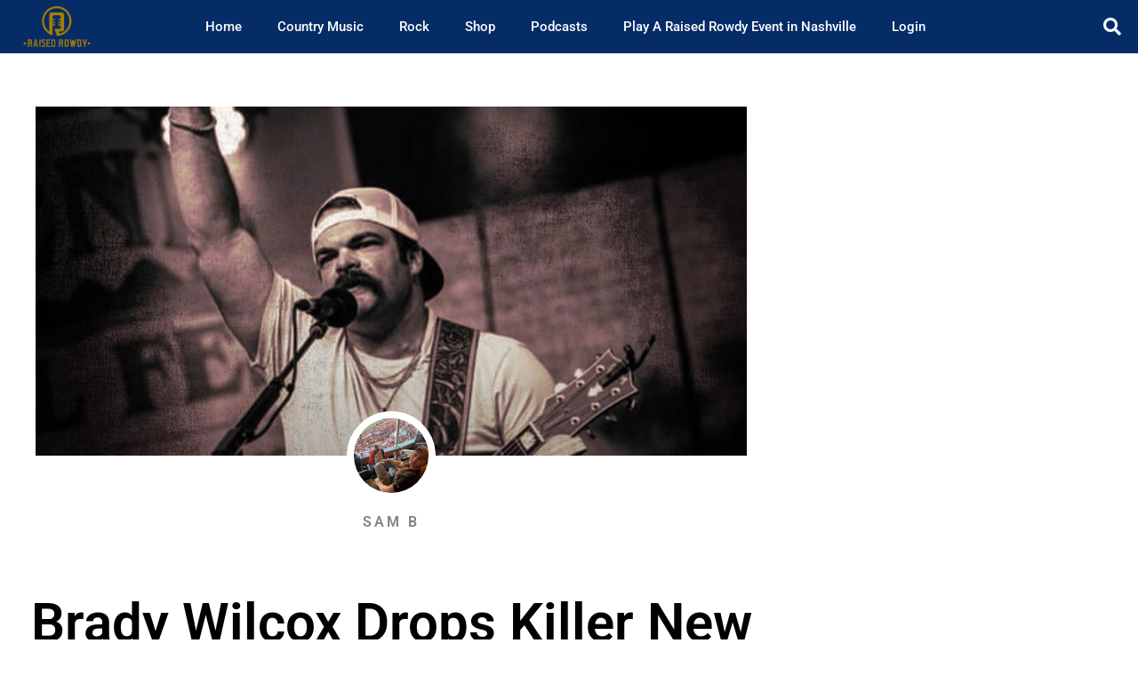

--- FILE ---
content_type: text/html; charset=utf-8
request_url: https://www.google.com/recaptcha/api2/anchor?ar=1&k=6Lc9ZeAZAAAAAMds5aHU2rWeFIp81hCZIayPJiWU&co=aHR0cHM6Ly93d3cucmFpc2Vkcm93ZHkuY29tOjQ0Mw..&hl=en&type=v3&v=PoyoqOPhxBO7pBk68S4YbpHZ&size=invisible&badge=bottomleft&sa=Form&anchor-ms=20000&execute-ms=30000&cb=7rt91thz9t5z
body_size: 48595
content:
<!DOCTYPE HTML><html dir="ltr" lang="en"><head><meta http-equiv="Content-Type" content="text/html; charset=UTF-8">
<meta http-equiv="X-UA-Compatible" content="IE=edge">
<title>reCAPTCHA</title>
<style type="text/css">
/* cyrillic-ext */
@font-face {
  font-family: 'Roboto';
  font-style: normal;
  font-weight: 400;
  font-stretch: 100%;
  src: url(//fonts.gstatic.com/s/roboto/v48/KFO7CnqEu92Fr1ME7kSn66aGLdTylUAMa3GUBHMdazTgWw.woff2) format('woff2');
  unicode-range: U+0460-052F, U+1C80-1C8A, U+20B4, U+2DE0-2DFF, U+A640-A69F, U+FE2E-FE2F;
}
/* cyrillic */
@font-face {
  font-family: 'Roboto';
  font-style: normal;
  font-weight: 400;
  font-stretch: 100%;
  src: url(//fonts.gstatic.com/s/roboto/v48/KFO7CnqEu92Fr1ME7kSn66aGLdTylUAMa3iUBHMdazTgWw.woff2) format('woff2');
  unicode-range: U+0301, U+0400-045F, U+0490-0491, U+04B0-04B1, U+2116;
}
/* greek-ext */
@font-face {
  font-family: 'Roboto';
  font-style: normal;
  font-weight: 400;
  font-stretch: 100%;
  src: url(//fonts.gstatic.com/s/roboto/v48/KFO7CnqEu92Fr1ME7kSn66aGLdTylUAMa3CUBHMdazTgWw.woff2) format('woff2');
  unicode-range: U+1F00-1FFF;
}
/* greek */
@font-face {
  font-family: 'Roboto';
  font-style: normal;
  font-weight: 400;
  font-stretch: 100%;
  src: url(//fonts.gstatic.com/s/roboto/v48/KFO7CnqEu92Fr1ME7kSn66aGLdTylUAMa3-UBHMdazTgWw.woff2) format('woff2');
  unicode-range: U+0370-0377, U+037A-037F, U+0384-038A, U+038C, U+038E-03A1, U+03A3-03FF;
}
/* math */
@font-face {
  font-family: 'Roboto';
  font-style: normal;
  font-weight: 400;
  font-stretch: 100%;
  src: url(//fonts.gstatic.com/s/roboto/v48/KFO7CnqEu92Fr1ME7kSn66aGLdTylUAMawCUBHMdazTgWw.woff2) format('woff2');
  unicode-range: U+0302-0303, U+0305, U+0307-0308, U+0310, U+0312, U+0315, U+031A, U+0326-0327, U+032C, U+032F-0330, U+0332-0333, U+0338, U+033A, U+0346, U+034D, U+0391-03A1, U+03A3-03A9, U+03B1-03C9, U+03D1, U+03D5-03D6, U+03F0-03F1, U+03F4-03F5, U+2016-2017, U+2034-2038, U+203C, U+2040, U+2043, U+2047, U+2050, U+2057, U+205F, U+2070-2071, U+2074-208E, U+2090-209C, U+20D0-20DC, U+20E1, U+20E5-20EF, U+2100-2112, U+2114-2115, U+2117-2121, U+2123-214F, U+2190, U+2192, U+2194-21AE, U+21B0-21E5, U+21F1-21F2, U+21F4-2211, U+2213-2214, U+2216-22FF, U+2308-230B, U+2310, U+2319, U+231C-2321, U+2336-237A, U+237C, U+2395, U+239B-23B7, U+23D0, U+23DC-23E1, U+2474-2475, U+25AF, U+25B3, U+25B7, U+25BD, U+25C1, U+25CA, U+25CC, U+25FB, U+266D-266F, U+27C0-27FF, U+2900-2AFF, U+2B0E-2B11, U+2B30-2B4C, U+2BFE, U+3030, U+FF5B, U+FF5D, U+1D400-1D7FF, U+1EE00-1EEFF;
}
/* symbols */
@font-face {
  font-family: 'Roboto';
  font-style: normal;
  font-weight: 400;
  font-stretch: 100%;
  src: url(//fonts.gstatic.com/s/roboto/v48/KFO7CnqEu92Fr1ME7kSn66aGLdTylUAMaxKUBHMdazTgWw.woff2) format('woff2');
  unicode-range: U+0001-000C, U+000E-001F, U+007F-009F, U+20DD-20E0, U+20E2-20E4, U+2150-218F, U+2190, U+2192, U+2194-2199, U+21AF, U+21E6-21F0, U+21F3, U+2218-2219, U+2299, U+22C4-22C6, U+2300-243F, U+2440-244A, U+2460-24FF, U+25A0-27BF, U+2800-28FF, U+2921-2922, U+2981, U+29BF, U+29EB, U+2B00-2BFF, U+4DC0-4DFF, U+FFF9-FFFB, U+10140-1018E, U+10190-1019C, U+101A0, U+101D0-101FD, U+102E0-102FB, U+10E60-10E7E, U+1D2C0-1D2D3, U+1D2E0-1D37F, U+1F000-1F0FF, U+1F100-1F1AD, U+1F1E6-1F1FF, U+1F30D-1F30F, U+1F315, U+1F31C, U+1F31E, U+1F320-1F32C, U+1F336, U+1F378, U+1F37D, U+1F382, U+1F393-1F39F, U+1F3A7-1F3A8, U+1F3AC-1F3AF, U+1F3C2, U+1F3C4-1F3C6, U+1F3CA-1F3CE, U+1F3D4-1F3E0, U+1F3ED, U+1F3F1-1F3F3, U+1F3F5-1F3F7, U+1F408, U+1F415, U+1F41F, U+1F426, U+1F43F, U+1F441-1F442, U+1F444, U+1F446-1F449, U+1F44C-1F44E, U+1F453, U+1F46A, U+1F47D, U+1F4A3, U+1F4B0, U+1F4B3, U+1F4B9, U+1F4BB, U+1F4BF, U+1F4C8-1F4CB, U+1F4D6, U+1F4DA, U+1F4DF, U+1F4E3-1F4E6, U+1F4EA-1F4ED, U+1F4F7, U+1F4F9-1F4FB, U+1F4FD-1F4FE, U+1F503, U+1F507-1F50B, U+1F50D, U+1F512-1F513, U+1F53E-1F54A, U+1F54F-1F5FA, U+1F610, U+1F650-1F67F, U+1F687, U+1F68D, U+1F691, U+1F694, U+1F698, U+1F6AD, U+1F6B2, U+1F6B9-1F6BA, U+1F6BC, U+1F6C6-1F6CF, U+1F6D3-1F6D7, U+1F6E0-1F6EA, U+1F6F0-1F6F3, U+1F6F7-1F6FC, U+1F700-1F7FF, U+1F800-1F80B, U+1F810-1F847, U+1F850-1F859, U+1F860-1F887, U+1F890-1F8AD, U+1F8B0-1F8BB, U+1F8C0-1F8C1, U+1F900-1F90B, U+1F93B, U+1F946, U+1F984, U+1F996, U+1F9E9, U+1FA00-1FA6F, U+1FA70-1FA7C, U+1FA80-1FA89, U+1FA8F-1FAC6, U+1FACE-1FADC, U+1FADF-1FAE9, U+1FAF0-1FAF8, U+1FB00-1FBFF;
}
/* vietnamese */
@font-face {
  font-family: 'Roboto';
  font-style: normal;
  font-weight: 400;
  font-stretch: 100%;
  src: url(//fonts.gstatic.com/s/roboto/v48/KFO7CnqEu92Fr1ME7kSn66aGLdTylUAMa3OUBHMdazTgWw.woff2) format('woff2');
  unicode-range: U+0102-0103, U+0110-0111, U+0128-0129, U+0168-0169, U+01A0-01A1, U+01AF-01B0, U+0300-0301, U+0303-0304, U+0308-0309, U+0323, U+0329, U+1EA0-1EF9, U+20AB;
}
/* latin-ext */
@font-face {
  font-family: 'Roboto';
  font-style: normal;
  font-weight: 400;
  font-stretch: 100%;
  src: url(//fonts.gstatic.com/s/roboto/v48/KFO7CnqEu92Fr1ME7kSn66aGLdTylUAMa3KUBHMdazTgWw.woff2) format('woff2');
  unicode-range: U+0100-02BA, U+02BD-02C5, U+02C7-02CC, U+02CE-02D7, U+02DD-02FF, U+0304, U+0308, U+0329, U+1D00-1DBF, U+1E00-1E9F, U+1EF2-1EFF, U+2020, U+20A0-20AB, U+20AD-20C0, U+2113, U+2C60-2C7F, U+A720-A7FF;
}
/* latin */
@font-face {
  font-family: 'Roboto';
  font-style: normal;
  font-weight: 400;
  font-stretch: 100%;
  src: url(//fonts.gstatic.com/s/roboto/v48/KFO7CnqEu92Fr1ME7kSn66aGLdTylUAMa3yUBHMdazQ.woff2) format('woff2');
  unicode-range: U+0000-00FF, U+0131, U+0152-0153, U+02BB-02BC, U+02C6, U+02DA, U+02DC, U+0304, U+0308, U+0329, U+2000-206F, U+20AC, U+2122, U+2191, U+2193, U+2212, U+2215, U+FEFF, U+FFFD;
}
/* cyrillic-ext */
@font-face {
  font-family: 'Roboto';
  font-style: normal;
  font-weight: 500;
  font-stretch: 100%;
  src: url(//fonts.gstatic.com/s/roboto/v48/KFO7CnqEu92Fr1ME7kSn66aGLdTylUAMa3GUBHMdazTgWw.woff2) format('woff2');
  unicode-range: U+0460-052F, U+1C80-1C8A, U+20B4, U+2DE0-2DFF, U+A640-A69F, U+FE2E-FE2F;
}
/* cyrillic */
@font-face {
  font-family: 'Roboto';
  font-style: normal;
  font-weight: 500;
  font-stretch: 100%;
  src: url(//fonts.gstatic.com/s/roboto/v48/KFO7CnqEu92Fr1ME7kSn66aGLdTylUAMa3iUBHMdazTgWw.woff2) format('woff2');
  unicode-range: U+0301, U+0400-045F, U+0490-0491, U+04B0-04B1, U+2116;
}
/* greek-ext */
@font-face {
  font-family: 'Roboto';
  font-style: normal;
  font-weight: 500;
  font-stretch: 100%;
  src: url(//fonts.gstatic.com/s/roboto/v48/KFO7CnqEu92Fr1ME7kSn66aGLdTylUAMa3CUBHMdazTgWw.woff2) format('woff2');
  unicode-range: U+1F00-1FFF;
}
/* greek */
@font-face {
  font-family: 'Roboto';
  font-style: normal;
  font-weight: 500;
  font-stretch: 100%;
  src: url(//fonts.gstatic.com/s/roboto/v48/KFO7CnqEu92Fr1ME7kSn66aGLdTylUAMa3-UBHMdazTgWw.woff2) format('woff2');
  unicode-range: U+0370-0377, U+037A-037F, U+0384-038A, U+038C, U+038E-03A1, U+03A3-03FF;
}
/* math */
@font-face {
  font-family: 'Roboto';
  font-style: normal;
  font-weight: 500;
  font-stretch: 100%;
  src: url(//fonts.gstatic.com/s/roboto/v48/KFO7CnqEu92Fr1ME7kSn66aGLdTylUAMawCUBHMdazTgWw.woff2) format('woff2');
  unicode-range: U+0302-0303, U+0305, U+0307-0308, U+0310, U+0312, U+0315, U+031A, U+0326-0327, U+032C, U+032F-0330, U+0332-0333, U+0338, U+033A, U+0346, U+034D, U+0391-03A1, U+03A3-03A9, U+03B1-03C9, U+03D1, U+03D5-03D6, U+03F0-03F1, U+03F4-03F5, U+2016-2017, U+2034-2038, U+203C, U+2040, U+2043, U+2047, U+2050, U+2057, U+205F, U+2070-2071, U+2074-208E, U+2090-209C, U+20D0-20DC, U+20E1, U+20E5-20EF, U+2100-2112, U+2114-2115, U+2117-2121, U+2123-214F, U+2190, U+2192, U+2194-21AE, U+21B0-21E5, U+21F1-21F2, U+21F4-2211, U+2213-2214, U+2216-22FF, U+2308-230B, U+2310, U+2319, U+231C-2321, U+2336-237A, U+237C, U+2395, U+239B-23B7, U+23D0, U+23DC-23E1, U+2474-2475, U+25AF, U+25B3, U+25B7, U+25BD, U+25C1, U+25CA, U+25CC, U+25FB, U+266D-266F, U+27C0-27FF, U+2900-2AFF, U+2B0E-2B11, U+2B30-2B4C, U+2BFE, U+3030, U+FF5B, U+FF5D, U+1D400-1D7FF, U+1EE00-1EEFF;
}
/* symbols */
@font-face {
  font-family: 'Roboto';
  font-style: normal;
  font-weight: 500;
  font-stretch: 100%;
  src: url(//fonts.gstatic.com/s/roboto/v48/KFO7CnqEu92Fr1ME7kSn66aGLdTylUAMaxKUBHMdazTgWw.woff2) format('woff2');
  unicode-range: U+0001-000C, U+000E-001F, U+007F-009F, U+20DD-20E0, U+20E2-20E4, U+2150-218F, U+2190, U+2192, U+2194-2199, U+21AF, U+21E6-21F0, U+21F3, U+2218-2219, U+2299, U+22C4-22C6, U+2300-243F, U+2440-244A, U+2460-24FF, U+25A0-27BF, U+2800-28FF, U+2921-2922, U+2981, U+29BF, U+29EB, U+2B00-2BFF, U+4DC0-4DFF, U+FFF9-FFFB, U+10140-1018E, U+10190-1019C, U+101A0, U+101D0-101FD, U+102E0-102FB, U+10E60-10E7E, U+1D2C0-1D2D3, U+1D2E0-1D37F, U+1F000-1F0FF, U+1F100-1F1AD, U+1F1E6-1F1FF, U+1F30D-1F30F, U+1F315, U+1F31C, U+1F31E, U+1F320-1F32C, U+1F336, U+1F378, U+1F37D, U+1F382, U+1F393-1F39F, U+1F3A7-1F3A8, U+1F3AC-1F3AF, U+1F3C2, U+1F3C4-1F3C6, U+1F3CA-1F3CE, U+1F3D4-1F3E0, U+1F3ED, U+1F3F1-1F3F3, U+1F3F5-1F3F7, U+1F408, U+1F415, U+1F41F, U+1F426, U+1F43F, U+1F441-1F442, U+1F444, U+1F446-1F449, U+1F44C-1F44E, U+1F453, U+1F46A, U+1F47D, U+1F4A3, U+1F4B0, U+1F4B3, U+1F4B9, U+1F4BB, U+1F4BF, U+1F4C8-1F4CB, U+1F4D6, U+1F4DA, U+1F4DF, U+1F4E3-1F4E6, U+1F4EA-1F4ED, U+1F4F7, U+1F4F9-1F4FB, U+1F4FD-1F4FE, U+1F503, U+1F507-1F50B, U+1F50D, U+1F512-1F513, U+1F53E-1F54A, U+1F54F-1F5FA, U+1F610, U+1F650-1F67F, U+1F687, U+1F68D, U+1F691, U+1F694, U+1F698, U+1F6AD, U+1F6B2, U+1F6B9-1F6BA, U+1F6BC, U+1F6C6-1F6CF, U+1F6D3-1F6D7, U+1F6E0-1F6EA, U+1F6F0-1F6F3, U+1F6F7-1F6FC, U+1F700-1F7FF, U+1F800-1F80B, U+1F810-1F847, U+1F850-1F859, U+1F860-1F887, U+1F890-1F8AD, U+1F8B0-1F8BB, U+1F8C0-1F8C1, U+1F900-1F90B, U+1F93B, U+1F946, U+1F984, U+1F996, U+1F9E9, U+1FA00-1FA6F, U+1FA70-1FA7C, U+1FA80-1FA89, U+1FA8F-1FAC6, U+1FACE-1FADC, U+1FADF-1FAE9, U+1FAF0-1FAF8, U+1FB00-1FBFF;
}
/* vietnamese */
@font-face {
  font-family: 'Roboto';
  font-style: normal;
  font-weight: 500;
  font-stretch: 100%;
  src: url(//fonts.gstatic.com/s/roboto/v48/KFO7CnqEu92Fr1ME7kSn66aGLdTylUAMa3OUBHMdazTgWw.woff2) format('woff2');
  unicode-range: U+0102-0103, U+0110-0111, U+0128-0129, U+0168-0169, U+01A0-01A1, U+01AF-01B0, U+0300-0301, U+0303-0304, U+0308-0309, U+0323, U+0329, U+1EA0-1EF9, U+20AB;
}
/* latin-ext */
@font-face {
  font-family: 'Roboto';
  font-style: normal;
  font-weight: 500;
  font-stretch: 100%;
  src: url(//fonts.gstatic.com/s/roboto/v48/KFO7CnqEu92Fr1ME7kSn66aGLdTylUAMa3KUBHMdazTgWw.woff2) format('woff2');
  unicode-range: U+0100-02BA, U+02BD-02C5, U+02C7-02CC, U+02CE-02D7, U+02DD-02FF, U+0304, U+0308, U+0329, U+1D00-1DBF, U+1E00-1E9F, U+1EF2-1EFF, U+2020, U+20A0-20AB, U+20AD-20C0, U+2113, U+2C60-2C7F, U+A720-A7FF;
}
/* latin */
@font-face {
  font-family: 'Roboto';
  font-style: normal;
  font-weight: 500;
  font-stretch: 100%;
  src: url(//fonts.gstatic.com/s/roboto/v48/KFO7CnqEu92Fr1ME7kSn66aGLdTylUAMa3yUBHMdazQ.woff2) format('woff2');
  unicode-range: U+0000-00FF, U+0131, U+0152-0153, U+02BB-02BC, U+02C6, U+02DA, U+02DC, U+0304, U+0308, U+0329, U+2000-206F, U+20AC, U+2122, U+2191, U+2193, U+2212, U+2215, U+FEFF, U+FFFD;
}
/* cyrillic-ext */
@font-face {
  font-family: 'Roboto';
  font-style: normal;
  font-weight: 900;
  font-stretch: 100%;
  src: url(//fonts.gstatic.com/s/roboto/v48/KFO7CnqEu92Fr1ME7kSn66aGLdTylUAMa3GUBHMdazTgWw.woff2) format('woff2');
  unicode-range: U+0460-052F, U+1C80-1C8A, U+20B4, U+2DE0-2DFF, U+A640-A69F, U+FE2E-FE2F;
}
/* cyrillic */
@font-face {
  font-family: 'Roboto';
  font-style: normal;
  font-weight: 900;
  font-stretch: 100%;
  src: url(//fonts.gstatic.com/s/roboto/v48/KFO7CnqEu92Fr1ME7kSn66aGLdTylUAMa3iUBHMdazTgWw.woff2) format('woff2');
  unicode-range: U+0301, U+0400-045F, U+0490-0491, U+04B0-04B1, U+2116;
}
/* greek-ext */
@font-face {
  font-family: 'Roboto';
  font-style: normal;
  font-weight: 900;
  font-stretch: 100%;
  src: url(//fonts.gstatic.com/s/roboto/v48/KFO7CnqEu92Fr1ME7kSn66aGLdTylUAMa3CUBHMdazTgWw.woff2) format('woff2');
  unicode-range: U+1F00-1FFF;
}
/* greek */
@font-face {
  font-family: 'Roboto';
  font-style: normal;
  font-weight: 900;
  font-stretch: 100%;
  src: url(//fonts.gstatic.com/s/roboto/v48/KFO7CnqEu92Fr1ME7kSn66aGLdTylUAMa3-UBHMdazTgWw.woff2) format('woff2');
  unicode-range: U+0370-0377, U+037A-037F, U+0384-038A, U+038C, U+038E-03A1, U+03A3-03FF;
}
/* math */
@font-face {
  font-family: 'Roboto';
  font-style: normal;
  font-weight: 900;
  font-stretch: 100%;
  src: url(//fonts.gstatic.com/s/roboto/v48/KFO7CnqEu92Fr1ME7kSn66aGLdTylUAMawCUBHMdazTgWw.woff2) format('woff2');
  unicode-range: U+0302-0303, U+0305, U+0307-0308, U+0310, U+0312, U+0315, U+031A, U+0326-0327, U+032C, U+032F-0330, U+0332-0333, U+0338, U+033A, U+0346, U+034D, U+0391-03A1, U+03A3-03A9, U+03B1-03C9, U+03D1, U+03D5-03D6, U+03F0-03F1, U+03F4-03F5, U+2016-2017, U+2034-2038, U+203C, U+2040, U+2043, U+2047, U+2050, U+2057, U+205F, U+2070-2071, U+2074-208E, U+2090-209C, U+20D0-20DC, U+20E1, U+20E5-20EF, U+2100-2112, U+2114-2115, U+2117-2121, U+2123-214F, U+2190, U+2192, U+2194-21AE, U+21B0-21E5, U+21F1-21F2, U+21F4-2211, U+2213-2214, U+2216-22FF, U+2308-230B, U+2310, U+2319, U+231C-2321, U+2336-237A, U+237C, U+2395, U+239B-23B7, U+23D0, U+23DC-23E1, U+2474-2475, U+25AF, U+25B3, U+25B7, U+25BD, U+25C1, U+25CA, U+25CC, U+25FB, U+266D-266F, U+27C0-27FF, U+2900-2AFF, U+2B0E-2B11, U+2B30-2B4C, U+2BFE, U+3030, U+FF5B, U+FF5D, U+1D400-1D7FF, U+1EE00-1EEFF;
}
/* symbols */
@font-face {
  font-family: 'Roboto';
  font-style: normal;
  font-weight: 900;
  font-stretch: 100%;
  src: url(//fonts.gstatic.com/s/roboto/v48/KFO7CnqEu92Fr1ME7kSn66aGLdTylUAMaxKUBHMdazTgWw.woff2) format('woff2');
  unicode-range: U+0001-000C, U+000E-001F, U+007F-009F, U+20DD-20E0, U+20E2-20E4, U+2150-218F, U+2190, U+2192, U+2194-2199, U+21AF, U+21E6-21F0, U+21F3, U+2218-2219, U+2299, U+22C4-22C6, U+2300-243F, U+2440-244A, U+2460-24FF, U+25A0-27BF, U+2800-28FF, U+2921-2922, U+2981, U+29BF, U+29EB, U+2B00-2BFF, U+4DC0-4DFF, U+FFF9-FFFB, U+10140-1018E, U+10190-1019C, U+101A0, U+101D0-101FD, U+102E0-102FB, U+10E60-10E7E, U+1D2C0-1D2D3, U+1D2E0-1D37F, U+1F000-1F0FF, U+1F100-1F1AD, U+1F1E6-1F1FF, U+1F30D-1F30F, U+1F315, U+1F31C, U+1F31E, U+1F320-1F32C, U+1F336, U+1F378, U+1F37D, U+1F382, U+1F393-1F39F, U+1F3A7-1F3A8, U+1F3AC-1F3AF, U+1F3C2, U+1F3C4-1F3C6, U+1F3CA-1F3CE, U+1F3D4-1F3E0, U+1F3ED, U+1F3F1-1F3F3, U+1F3F5-1F3F7, U+1F408, U+1F415, U+1F41F, U+1F426, U+1F43F, U+1F441-1F442, U+1F444, U+1F446-1F449, U+1F44C-1F44E, U+1F453, U+1F46A, U+1F47D, U+1F4A3, U+1F4B0, U+1F4B3, U+1F4B9, U+1F4BB, U+1F4BF, U+1F4C8-1F4CB, U+1F4D6, U+1F4DA, U+1F4DF, U+1F4E3-1F4E6, U+1F4EA-1F4ED, U+1F4F7, U+1F4F9-1F4FB, U+1F4FD-1F4FE, U+1F503, U+1F507-1F50B, U+1F50D, U+1F512-1F513, U+1F53E-1F54A, U+1F54F-1F5FA, U+1F610, U+1F650-1F67F, U+1F687, U+1F68D, U+1F691, U+1F694, U+1F698, U+1F6AD, U+1F6B2, U+1F6B9-1F6BA, U+1F6BC, U+1F6C6-1F6CF, U+1F6D3-1F6D7, U+1F6E0-1F6EA, U+1F6F0-1F6F3, U+1F6F7-1F6FC, U+1F700-1F7FF, U+1F800-1F80B, U+1F810-1F847, U+1F850-1F859, U+1F860-1F887, U+1F890-1F8AD, U+1F8B0-1F8BB, U+1F8C0-1F8C1, U+1F900-1F90B, U+1F93B, U+1F946, U+1F984, U+1F996, U+1F9E9, U+1FA00-1FA6F, U+1FA70-1FA7C, U+1FA80-1FA89, U+1FA8F-1FAC6, U+1FACE-1FADC, U+1FADF-1FAE9, U+1FAF0-1FAF8, U+1FB00-1FBFF;
}
/* vietnamese */
@font-face {
  font-family: 'Roboto';
  font-style: normal;
  font-weight: 900;
  font-stretch: 100%;
  src: url(//fonts.gstatic.com/s/roboto/v48/KFO7CnqEu92Fr1ME7kSn66aGLdTylUAMa3OUBHMdazTgWw.woff2) format('woff2');
  unicode-range: U+0102-0103, U+0110-0111, U+0128-0129, U+0168-0169, U+01A0-01A1, U+01AF-01B0, U+0300-0301, U+0303-0304, U+0308-0309, U+0323, U+0329, U+1EA0-1EF9, U+20AB;
}
/* latin-ext */
@font-face {
  font-family: 'Roboto';
  font-style: normal;
  font-weight: 900;
  font-stretch: 100%;
  src: url(//fonts.gstatic.com/s/roboto/v48/KFO7CnqEu92Fr1ME7kSn66aGLdTylUAMa3KUBHMdazTgWw.woff2) format('woff2');
  unicode-range: U+0100-02BA, U+02BD-02C5, U+02C7-02CC, U+02CE-02D7, U+02DD-02FF, U+0304, U+0308, U+0329, U+1D00-1DBF, U+1E00-1E9F, U+1EF2-1EFF, U+2020, U+20A0-20AB, U+20AD-20C0, U+2113, U+2C60-2C7F, U+A720-A7FF;
}
/* latin */
@font-face {
  font-family: 'Roboto';
  font-style: normal;
  font-weight: 900;
  font-stretch: 100%;
  src: url(//fonts.gstatic.com/s/roboto/v48/KFO7CnqEu92Fr1ME7kSn66aGLdTylUAMa3yUBHMdazQ.woff2) format('woff2');
  unicode-range: U+0000-00FF, U+0131, U+0152-0153, U+02BB-02BC, U+02C6, U+02DA, U+02DC, U+0304, U+0308, U+0329, U+2000-206F, U+20AC, U+2122, U+2191, U+2193, U+2212, U+2215, U+FEFF, U+FFFD;
}

</style>
<link rel="stylesheet" type="text/css" href="https://www.gstatic.com/recaptcha/releases/PoyoqOPhxBO7pBk68S4YbpHZ/styles__ltr.css">
<script nonce="URz_RFzEgBeetVZXHLHiqA" type="text/javascript">window['__recaptcha_api'] = 'https://www.google.com/recaptcha/api2/';</script>
<script type="text/javascript" src="https://www.gstatic.com/recaptcha/releases/PoyoqOPhxBO7pBk68S4YbpHZ/recaptcha__en.js" nonce="URz_RFzEgBeetVZXHLHiqA">
      
    </script></head>
<body><div id="rc-anchor-alert" class="rc-anchor-alert"></div>
<input type="hidden" id="recaptcha-token" value="[base64]">
<script type="text/javascript" nonce="URz_RFzEgBeetVZXHLHiqA">
      recaptcha.anchor.Main.init("[\x22ainput\x22,[\x22bgdata\x22,\x22\x22,\[base64]/[base64]/[base64]/[base64]/[base64]/[base64]/KGcoTywyNTMsTy5PKSxVRyhPLEMpKTpnKE8sMjUzLEMpLE8pKSxsKSksTykpfSxieT1mdW5jdGlvbihDLE8sdSxsKXtmb3IobD0odT1SKEMpLDApO08+MDtPLS0pbD1sPDw4fFooQyk7ZyhDLHUsbCl9LFVHPWZ1bmN0aW9uKEMsTyl7Qy5pLmxlbmd0aD4xMDQ/[base64]/[base64]/[base64]/[base64]/[base64]/[base64]/[base64]\\u003d\x22,\[base64]\x22,\x22I2BeHsOKMFHCkMKYwoLCvcO0dsKjwo7DhU3DnsKWwqPDkmNmw4rCoMKlIsOeCsOIRHRSBsK3Yx9xNijCjlFtw6BVGxlwB8O8w5/Dj0jDpUTDmMOBPMOWaMOgwqnCpMK9wozCpDcAw5Z+w60ldmkMwrbDgcKlJ0YLRMONwop+dcK3woPClhTDhsKmM8KdaMKydsK/ScKVw7pjwqJdw7cRw74KwogVaTHDvjPCk354w5Q9w54hMj/CmsKQwpzCvsOyHXrDuQvDgsKBwqjCuhlhw6rDicKDJcKNSMORwpjDtWN3wpnCuAfDvcOcwoTCncKXCsKiMiArw4DClEV8wpgZwqRIK2JhSGPDgMOUwpBRRwx/w7/CqC3DhCDDgR44LkV7CRABwr9qw5fCusO3wpPCj8K7bsOrw4cVwpgRwqERwp7DtsOZwpzDt8KVLsKZBB8lX1R+T8OUw41Bw6MiwrckwqDCgwIafFJcacKbD8KWREzCjMO+fn50wrLCv8OXwqLCo2/DhWfCiMOFwovCtMKUw6cvwp3DtsO6w4rCvjl4KMKewpTDo8K/[base64]/CpzfDqXddGnJpR8OOUMObw4JJOXXCqz5SF8KyeChEwqsgw4LDqsKoEsKuwqzCosKMw4diw6hkEcKCJ1/Do8OcQcOGw7DDnxnCtcORwqMyP8OxCjrCh8OvPmh2KcOyw6rCvCjDncOUEXo8wpfDh2jCq8OYwqjDn8OrcQfDo8KzwrDCkV/CpFIIw7TDr8KnwoE8w40awpXCmsK9wrbDlnPDhMKdwrTDgWx1wo5Nw6Elw7/DpMKfTsKUw7s0LMOyQcKqXBzCgsKMwqQuw7nClTPCvyQiViHCgAUFwrrDtA01ZSnCgSDCtMONWMKfwq8ufBLDo8KDKmYWw4TCv8O6w77CusKkcMOkwqVcOGbCp8ONYHUWw6rCin3Ci8Kjw7zDnkjDl2HCv8KFVENLNcKJw6I6MlTDrcKfwqA/[base64]/[base64]/wqsnwobCmVjDq1p/G8K5VFnChMK4wrYzUHvDuT3CjAZLwrHDjsKpRMOTw4xTwr/ChcK0Ny0sBcOjw5XCs8O2a8OkNBrDkxQlMMKlw4DCjx9Kw7EwwpsHYVbCicO6cB3DvnhQecO1w6Qmd1bCk3vDn8K1w7fDswrDoMKswpkVwqrDuFkyW3Y7ZkxIw4Quw5rChx3Clh/Dkk1mw5FpJnECYRbDncOXE8Oyw7k4MipIIzvDhMK6B29XRx4sacKMc8K+LC5ZfALCtcONCcKjNFlGYxVeBC0UwqrCjz9mPcKcwq/[base64]/DhRAow53DhWJSRcODwohvPh/Dq0FEw7/[base64]/DtsKoPMKxSTvCnyXDoHoAwqtBwpHDnlzCqFTCscK5bsOfRD3DnsOTDMK/ecOUPiLCn8O2wpvDu397PMOiNsKMw5jDgyHDv8OJwpLCgsKzVcK7w6zCmsOrw6/DvjAkEMKPLsO5XSMMfcOKegjDqz3Ds8K8dMK3fsKTwr/Cn8KqJSnClsK3wpXCuiNYw5XCikkrTsOiZjxrwqXDtE/DkcO2w7jCgsOKw5skJMOrwpbCosKkN8O3wqMewqvDi8KMwo7CscKCPDtiwpJAfEjDoHbDtFjCjCXDqmzDnsOyYFMvw5bCrF7DmH1vQ1HCiMKiO8OPwrjClsKXIsOTw5XDi8Ohw49pSEJlFxExFjIOwoDCjsORwp3DiDdxVlZEwoXCnCB0D8OMfGxZbsOHCVJgVg/Ci8OLwrYXd1jDgG3Dh1PCtMOLfcOHw6YMdsOvw63DoX3CrjHCpgTDi8KXUWB6wp06wqLDolLCiB4/[base64]/w6lRMlpcwrg8JcKKbsKtw6J6WsKuIAN7a8O4P8OJw6rCvsOdwp0fSMKKADXCg8O7FAfCosKmwoDDtmfCuMO4NX1xL8OGw7LDh3tJw4HChsKZe8Obw55RBsKNFmnCmcKJw6bCvCPCljIJwrMzZmlowoTCgh9Ewp9aw57DvsKgw7PCrMKiEFMhwrlcwr5SO8K/[base64]/[base64]/[base64]/woDDsUPDiEVCwrjCusObYFwjTsORw6fChFcGwpFFWMKvworCg8KJwqDCoV/[base64]/[base64]/CnMOSworDkSt7w7klB8OIw5jDjQbCusO/MMOew6FDwp4SwpxHw5FHe3fCj1MZw6twacOyw70kNMKvY8OANj5Fw5vDsA/CnVLCmGDDl2fDln/DnF81DAHCgEnDjHRFQMOawq8hwqxXwqoRwoUXw59JIsOWcz7Dj2xGVMOCw7s7IC9cw7RxCsKEw6x6w5LCjcOowo9GLcOrw7wZBcKowrHDjMK/w6bCsi8ywrXCgA0XJsKpKsKLR8KEw7dvwrw5w5xsSlrChsOrDnHCvsKJLl16wpjDrS1AVjnChcOOw4YCwrU1Pw1/[base64]/wqjCsR8Cwq7DrMKqw5bDgsO1LGpzOcOBGErCrEfDpBdYwqHCvcK0wrHDlT7DhMKiOALDhsKLwr7CtMO0MSbCi0LCug0awqHDkMKaIMKVbsK4w4Jfwp/[base64]/CoRY1CMKWT8O0wq/[base64]/DlcOtBU3Dk3HDrB1iNsOwwqDDtlE+wpPCjsKQMV81w5/Dl8OHdcKlFCjDsyHCuQwrwrNePzvCmcKwwpcgRkPCti/DtsOQaFvDvcKmVQFeMMOoADBawqTChsKAQWJUw4d/Unsfw6YqAz3DncKPwp86OsOAw4HChMOaFxDClcOiw7LDtBrDs8Oiw7gCw5ASAFHCnMKoEsOjUyjCisKeEGPDicO6wpt5cSU1w6gGBkl0VsOSwqF8wp/CuMOBw7pEdjbCnW8qwpFLw7Iiwp8BwqQ1w5LCosOQw7QUZcKQPyDDnsKRwoZBwoTChFzCmcOiwr0KJ3Idw4HChsOow4UPUW1jw7/[base64]/[base64]/wr94wqrCl2vDqHvCgg9hwofCo3LDlVjDmQfDuMK9w44rw7xYNFDDn8KPwq4/w7AtPsKUw6fDqcOAwp3ClgZQwpHCv8KaAMOxw6rDiMOKw75pw6jCtcKKwroCwrXCvcOVw4dSw73DqjE5wqLDicKUwrFDwoEAw6UJcMOyVTvCjUPDg8Oywq4hwqHDkcO/bUXCn8KcwrnClUN/BcKfw5RswpTCicKmb8KpFxTCsxfCjxnDukojB8KqexnCkMKzw59Uw4BFXsK/wpLDuATCrcOrd1zCi35hEcKXUcODCH7CgULDr1jDqQR1ZMKsw6XDtTdwHH5xeAVGfnRxwo5TCRbCmXDDlsK/wrfCuFodVXDDiDUEOlXCu8OrwrEnYMOLfWoOwqBnLW5ywoHDjcKaw6TCtToiwrpYZDczwoJyw6HChydYwpxVFcKZwoHCnMOiwrw9w5FrKsOEwo7Dm8KgOMK7wqLDjGTDoiDCmcOcwo3DpR8wFyxawpnDuAnDhMKmLBHCpgBdw5jCo1vCuicMwpdPwoLCg8Kjwqh+wq/Ds1LDhsOTw746TBFsw6oyC8KBw4LComTDmG7CjBDCqcOow7J7wojDvMKqwp3CvRlDS8OVw4fDosKBwpZeAB/DoMK/woVGAsKSw4nCq8K+w6HDocO5wq3DiDTDo8OWwr97w7k8w5ogF8O/[base64]/[base64]/[base64]/SXMVRsOWdMK5woLDs8Oaw4bDsMK5R1HCpcOBAsO3wqLDhMK7SH7Dklkww7TDh8KKAwTCv8OtwqLDsGjCgMKwcsOLDsO+d8KUwpzCssOePsKXwqhnw5tuHcOCw5xAwo86aXVowph9wpbDpMO4wpkow5/[base64]/Dg8OrL1Viw5MKwogIw6LCvMOfw5kvw6EfwpPDjsO4KMOQZMOmGsOpwrXDvsKMw6A/BsO7Z1pbw7/Ch8K4b2NSD1F1R2U5w5jClVI0LSUvZlnDtTjDuTbCs20xwqzDuDQAwpbChCXCnMOLwqAZcSwyEsK6BWLDssKuwoQRWxHDoFgvw5rDrMKNXMO9NwzDtA4ew5cGwo0sAsK9J8OYw4PCv8OKwpFCQ3hpd1/[base64]/DkXcKw5LDh3TCryZ1LEzClHw5wofCg8O/woDDsCg5wonDvsOIw67DqTgBP8OwwqNhwqAxKcOrAFvCscOTJsOgAwPCk8OWwroqwqRZOsOcwo7Dlhogw6PCssODJh3DtAIDw64Rw7PDtsO3woUww5/[base64]/aCtfZ1zDgsOBQjjDnArDoxAmZQ1XwpHDpG3Dn0lcwovDnjkYw44MwqEUC8OqwphJDFTDgcKhwqd5JyI5M8O7w4PDh2cHHCDDj1TCisOcwqd5w5jDjTTDl8OnBcONwo/CvsOMw6N8w60Bw6XDjsOiwp1Rw79AwrfCr8OeEMOZesKLanIOJcOFw6bCrMKUGsKvw4zCgH7Dj8KUCCLCgcOlBR18wqZbXsOEX8O3BcO1J8ORworDuSUHwoVAw6QPwokCw57CmcKqwr/DlkjDtEjDm0B+Z8OEcMO2wod8wpjDrRLDvMO7esORw4U6QxwWw6howp0LbMKWw4EVJicRw6DDmn4aUMOPaXrDmj9Tw6EpRyrDgcOXYcO+w7XChzQsw5bCscKifAzDgXJxw7EGQsKFVcOFAj1qA8K/w6bDlsO6BSh0SSs5wrfCmirCiEPDucONVj06J8KuKcOuwrZnd8O2wqnCnhPDkQPCoizChWR8wrBqcnFZw47Cj8KfRTLDocOKw6jCn2JVwr8/wo3DpiLCocOKKcOHwrHDu8Kvw73Ci3fDscOawr5jP3/DkMKdwrPDqDAVw7RyIRHDph5tLsOgw7zDiBl2w7lwKX3DksKPVkJRQ3suw5PCl8OzeRrDp2tXwq8iw5/[base64]/CoMKGTzE1wpPDi8KCwolKw5Mvw6TCtxDCgsKEwpdvw6VLwrJZwpBRY8K+OUfCpcOZworDhMKbIsKbw7jCvF9TcMODV33DuVdedcK/OcO5w5RSc3J1wq1qwpzCu8K9HSPDnMKda8OPBsO9wofCmDRIccKNwphUDlvCqDHCjArDk8Kqw5gJADvDpcKQwojCr0F8ZMOBwqrDicK1ezDDk8KUwqxmP2dlwrwdw7zDhsOUK8KRw7nCt8KSw7A1w5p+wr00w6rDhsKESsOgSWfCr8KsYmwaNHzCnABtYD/[base64]/[base64]/wrnDqcOdTMKyFsOhPhDCky7CmcOsAMKWHVB+w6nDnMOGRsOgwrYYH8K6ekHCmMOAw5/[base64]/DsTjCscK7JgAcBsKLUcOyw4ZdwqPCnHfCksK5wqXCucO5w6gjckJ/d8OyeC3CpcOlLgQ8w7sfwqfDhsOXw6PCssOowpzCuWhNw6HCpcKmwr53wpfDuSt2wpbDncKtw7FywpQpDsKNP8O+w6zDi2J8aXNbwpjDmsOmwoDCjFHCp3XDlxvDq2DCoynDqW8qwoBRcBPCo8Khw6jCqsKww4ZqPTbDjsKqw4HDmFZyEsKMw5jDoy1ewqdFKlEvwqI/KHPDjGYyw69RL1J4woXCmFsowoVzHcKobRnDrWTChMKNw57DjMOQS8OvwoY1w6HCvcKNw6l/JcOtw6PCt8KWH8OsZTbDuMOzLB7DsXNnCsKtwpfCrcODTcKtWsKdwo/CoXfDoRHDoETCpA7Cv8O0MigIwppHw4fDmcKRO1nDn3nCoAUvw6jCvMKJPsKzw4AHwrlTwrfChsOOdcORCU7CsMK7w5LDlS/[base64]/Dj8KJwoPCm8OJZcKyd33DllhCwphNR8Obw40Lw64rIsKbHRDDncOPYsKhw5PDuMKiQ20zJMKGw7PDp0NwwrnCiXrCocOcEcOFUC/DrBvDnQzCqsO4Dl7Csws5wqBLAQB2FMOHw6lKH8Khw4fCm23ClGrDqMKgw6bCvBNKw5LDvSxGKsO5wpzCsinCnwFXw5PCjXEWwq/Ck8KoZMORKMKJw6LCl3oiSHfDrVpkw6dhIDPDgk06wpzDlcO/REpuwrMewp8lwodLw4cYFsO8YsO9wqNGwqste0jDlSAoL8OIw7fCqW9Cw4UXwp/DmcKjM8K1LsKpHHgJw4cKwrDDnsKxZsKBIjZuKsOgQT3DqWnDn1nDhMKWWMOUwponEsOGw7HClBs7w67CrcKnYMKow4zDpjvDlmcEwoIFwoFiwpghwo5Hw7RuY8Kcc8Kuw43DicOcJsKrGT/DqwkpAcOQwq7Dt8Kgw4dOU8OMPcKGwq/DgMOlSHVXwpzCrlLDgsO9H8OuwpfChQTCqhdTRcO+DwBtJMOYw5VMw6YEwqDCmMOECXlWw4bChAnDpsKFVhdMw7/Clh7CjMOTw7jDm3zCglwfOk/DiAQpC8O1wo/[base64]/CmcOnGnLDjkRZfQ/[base64]/DlxA/bMKsJmRzByo+A0klHwjCn2nDiXfDmCwvwoAmw5Z2W8KKBnsjCsKOwqvCksOLw5nDrmNYw5ZGH8KLRsKfRXHCpAt9w7pAcGTDvj/DgMOWw6TCjXxPYwTDmCgedsOUwoh9MT1obmNPe1JIMHzCnnXCicOyLTDDjCzDjiLCrETDmjvDhzbCgxPDmsOIJMK+GhnDuMO1em0vAAB6UGzClW49WVBMR8KgworDqsO1XMKTesOKM8OUcjIGImpnw5LDhMOeZW85w5nDsX/DvcOCwobDpRjCjUUaw4l0wrcrNsKnwqnDmXcMwrbChjnCucKYD8Kzw4QpLsOqTWxoV8Kow45Uw6jDnw3Ch8KSw63Dl8K9w7cbw73ChAvDu8KUKsO2w7nCq8Oow4fDsW3CjABvLHLCpiAvw6kQw6TDvzPDisOgw5/Dozpfb8KBw4/[base64]/CisK0wp0Jwqtgw6NZYsOmSsKCwr/Cn8Ocw6wiJEjDrMOww5fCuFXDisKLw47DmsOTwpcOeMOiaMKoQ8OXXcKdwqwcSMO0UwIaw7TDuw8Vw6lCw6HDiT7ClMOLQMO+OWTDiMKRw6PClitmwrIRDDIdw4swWsK2EcOqw7xKP119woNdIV7CkE1uTcKBTh4cW8KTw6/Csi5lY8KbVMKrVsOoG2TDrwrDqsOLw5/CosK1wq/DnsOsScKFwqZdfcKiw6wNwp3CiR05wqFEw5HCkgbDgicpGcOwLMOoXSNLwq8Me8KKOMO2cEBbKW/DvyHDpEvCuzvDvsOnccOawqXCvQZRwowgWcKHDArDvsOrw5pFVnBvw74Bw7dBb8KpwpQXNmnDpjs8w558wqQhZ3o5w7jClsO6WXfChRHCpMKOWcKeFcKWOA9fbMKpw6LCrsK2wrNOf8Kcw6tpKyo7Vn/DjcKFwoROwoMXHsKWw4QVD0dwAiXDqhJ7w5XCrsOCw7/Co0V3w4YSVhDCicKxLXN0wpXCjMKTC3xPL3vDpsOIw4R2w63Dn8KRMVEZwrJFVMOudsK6YQTDrSICw7ZHwqnDqMK/[base64]/CiRBYBXvCmMKKwoTDs2Y5woPDgMOhwrUDwoXDiMOiwqDCj8KwFgNrwpfDhQLDsFxhw7nCqcKZw5U6PMKGwpRhDcObwoU6HMK9wqXCg8KqfsOZG8KOw4vDnhjDh8OGwqkie8OTacKBVsKbwqrChsOpKcKxXQjDkWc5w6JHwqHDg8K/MMK7BcO/K8KJGiobBhTCtxrDmMKDHzYdwrR0w5rDo3VRDRbCmB1+VMO/[base64]/Dm1fCoEk7wpbCl8OqX8OVwo7CiVHDicKQw77DhMKHfcKtwo3DkEdTw6ZRcMKIw6PDqyR0TV7CmzUSw63Ck8KVTcOrw47Dm8KmFsK0w5pyUsOpdsKHPsK3DHccwog2wpdPw5cPwrfDsDdEwqZjZ1jCqGogwp7DnMOCOjg/RCdEXjzDhMONwrzDvDNFw649EhxXN1ZHwpl+f10uJGMLDVDCjDtcw7bDsyjClsK1w4nCpGNkIGg/wo/DmiXCicO1w6pmw4pDw7rDs8KZwpwgdD/CmMKmw5F/wplowpTChcKTw5zCgEUTbhhWw51ACVolQjPDicKbwplTSUNmfHEhwo/CjmzDmnvCnBrDtyPDi8KVUTMtw6XDiRwew53ChcOGSB/DlcOOaMKdwqdFYcKww4RlNzLDrl3Cl17Cl1l/[base64]/WFIsBcK+asO/[base64]/TQ/CgcKDwpdIw6Fbwq0iH8KNJMKzwobDjSPCrishw59UE2/Dh8KLw7VCbhpsI8KNwrYdecOcEExFw7o6wql/GQXCosOuw57Ds8OGKxlGw5TDj8KBwrXDpQjCj1rDvUrDpMO+w6pxw4oBw4LDnjzCgTQmwpEnby/[base64]/CvsKDw5fDo8OVV8OJwqHCkMKmwoLCkQhFwr8wVsOrw7hrwrR1w7jDsMOyOhrDkmTDggcLwrhWNsKSwpPDqsKDIMK4wpfCkMODw6lLF3bDl8OnwrbCnsOrTWPDtkNTwoDDjhcCw6TDk2rChVhGIFF8XsOzLVl7BXXDo2fCk8O/[base64]/[base64]/[base64]/[base64]/w6XDlGEFw6IjRsKJYMO2TcKiwp7CgcKGDALCtkkLwrk+wqUUwrpAw4dbBcOxw7zCoAEBHMOFBmTDjcKuK0DDt0FDdkDDqA/[base64]/[base64]/RE7CsApLDcO3wrgdw4jCrsK/PmnCjHw8fsKidsK/ASc7w7xpPMOQIsOWY8OLwqdVwoQtQcOaw446eQ5Swo0oRcOuwrcTw5dbw67CtkBRAsOOwqA5w48Tw7jCi8O0wo7Dh8O5M8OEeV83w4VbT8OAw73CoyrChsKCwo7Ch8KeUyPDuCHDucKKZsONeGUJDR8ywo/Du8Oww7MrwqRIw5BMw75CIn5fOk8vwozCuE1sLsOwwq3CtsKGJj3DrcKoCnhxwphWccOywpDDl8Onw71dHn8zwqtud8KZDizDpMK9wowlwoDDlsO/LcKCPsOZNsOMMMK9w5vDh8ObwrPCnwjCoMOXX8OqwoUhGGnDkA7CkMOMw4fCoMKHw5rCtmbCmMOVwqopQsOhWMKVVXMWw7JZw7kAXGU/[base64]/DvUAYAcOswq/DkMODw7jDiHAXUsK3I8KdwrF4FVQRwpkzwr7DiMK0wpwXTy/CpSDDisOCw6NFwrRQwoXCrCVwK8OqYlFDw5XDjljDicOsw65PwrPCpsO1f1peecKcwqPDk8KfBsO2wqZNw4cww4VjM8O7w6HChsKMw5HCr8O3wrsABMOzLUTDhjJ2wpkYw6VWK8KZKmJVGRfDtsK1Zh9JOFh7wogpwp/[base64]/CmMKqbWZeNcOZWMO5w7c/[base64]/CqVnDqsOnEsOgw6nDmDxXw5MPGsKRay9cd8Onw5oOwqLDl31yW8KJDDpew57DvMKAwoTDtsOuwrvCk8K3w5UCEcK8woNfwpfChMKwAm8hw5/[base64]/[base64]/[base64]/[base64]/Gi4ROsK4woLCmcKLwr7CscOzdsOhTT45IcK/O25Mwp/[base64]/DhsObbT4Pwrkcw6UTTsOUJ3M+wotrwrPCosOVIAhFCsOswrLCtMKawr3Cpw87KMOECMKneTo9Sk/[base64]/DssKfSxc2wqxDb8OFw6sCwo/DkMKLM0oBwqwlH8K2Z8KzTDvDjmzCvsKsK8OeD8OHVcKOb3RNw7Ijwrwhw6EESsOOw6/CrHPDs8O7w6bCu8Kmw5jChMKEw47ClsOww7bDiBV2X3RMLsO+wpAVR2jCqBbDmwbCh8K1AMKgw6sCfMKsAsKfdsK9bn1wOMOYFg1LMRjCu3/DuyNwPsOgw6TDsMO7w6gVT0PDj1oxwrTDsTvConROwo3DicKCFxrDg3TCrsO6GGbDnnfCg8OOMcOfZsK7w5LDvMKtwrA5w63CicOyUDjCkRDDnn/Cn2d6w5XDlmwbTjYnIcOJe8Kdw5rDv8KIMsOqwpQwBsOfwpPDvMOVw6jDssKlwrHChR/Cmk3CnRQ8GFLCggbCkjDCssOgGcKXYAgPEXXClsO4E2jDjsOOw6XDiMK/IQUtwp/DpR3DqcKuw5Jvw5koJsKvNMKcQMK1Jw/DvlvCvMOoEB17w49Rwol6wr3Dhn86fGs5HsO0w6hlfSPCpcK9W8KeO8KCw5VNw4/DoyPCiGXCsybDksKlL8KdIVZ1AxVcJcOCS8OmOsOtGksew47CmFTDp8OURMK9wpnCpMO0wrdiS8O/wrLCvSTCssK5wqPCq1R+wpRZw5XDvsK+w7LDijnDtQd2wqXCgcOdw7kOw4bCrDVUwr3DiHplN8KyAcOhw7czw5JwwovDqcO3BT1bw65zwqLCuHzDsHfDqGjDv25zwpteZ8OBRjrDvEdAUV1QdMKrwpLCgjNww4LDo8OFw7PDikRBNHkrwrPDrH/[base64]/[base64]/[base64]/[base64]/w4TCkzJ8Z8Kdw7TDqMOOYFZJYsKyw7R1w7zCp2EmwpjCgMOzwp7CvMKdwoXDocKTO8Kkwqgewrl+wqsFw4PDvRQuwpTCizzDnHbDoRtzY8Oxwrljw7xQFsKZwq/Dn8KHez3CpD0MaRrCmsO3G8KVwrzDrzHCp34We8KOwrFJwq9JOgwAw4nDisK2ScOYdMKfwoR3wpHDjXrDlcOwLm7CpDLCpsOdwqZNH2fDtXVuwpwew7UVPG/[base64]/DpcOHwqLCs8Oiw57DocOlGD/CgXDDqMOFw4vCjMOMG8KSw5zDlR0/CiY1ZMOFYEtCM8O3JMO2E05mwp3CqsOMTcKBRRgfwpPDn2sswrgeQMKcwoLCon8Nw4gnAMKDw5DCi8Olw6LCtcK/DcKEUzcbMSvCpcOFw4Y5w4x2bHhww4HDkG/CgcKDworCn8K3wr/Cn8Otw4oFScKeBRrDs0nDssOhwqpYQMKJB0TCryfDqMORw4TDisKiXCPDlcKAFSbCq2sJQcOGw7PDo8KNwogrOVELcUzCpsOew6E5QMOmBlnDqcOhQFLCrsO7w5FZSsODP8KjesKMCsKnwqxdwqDCtRoJwodww6nDuTh0wqLCvEoiwrzDil95EMKVwph3w7/ClHjCoV4dwpjCmcOhwrTCucKDw7QeOUBjem3CgRZLecOqZnDDoMK1fQ9UX8Odw6M5Lyl6XcKow5jDrTbDgcOuVcKCSsKCJsKSw5otfD9rDT8EdRw3worDo11yISNcw4E0w5cBw4vDhj1eRiFONTjCpMKBw5heTDkHKcOLwr3Do2PCrcO/DWTDvj1cIyZRwrvCqBE4wpZmdEjCvsOiwpbCrBXCiwjDjS0ww5rDmcKdwoQxw5tMWGfCqMKOw6LDl8O2Z8OHA8OawoN8w4k3aB/DscKGwo7DljEVfW7Cv8OmS8Kyw7lUwqTDundEE8KKCsK3Z1TCrGcqKUzDqXnDsMO7wpE9a8KoVMK/w5pnGMKGEsOCw6/CqmLDkcOyw7N2Q8OrRQduKsOyw5fCosOYw5TCu39Yw6FpwrXCu30OGhlTw67DhQPDtlROagsiFhBkw7TDsSZhEy54bcKAw4wyw6XCmMOfQsOgw6BjOcK9TcK/U0F8w4HDghfDqMKHwrDCmzPDjmfDqTw/YicLTxI2W8KSw6Fxw5V2dyITw5jCsz8Fw53CimI4woIrf3jCi3lWw5/CkcKGwqxxFULDiWPCssKwSMKyw7HDkT0PIsK4w6DCscKFPDc9w4zCrsKNRcOXw5nCij/DjgpndMO5wrXCj8OcWMOIw4J3w5dDVG3CoMKGFyROHETCg37DmMKmw77Cp8OZwrnDrsOuMMOGwrDCpxDCnivDiX9Bw7fDo8KVH8KzB8KOQEghwpIfwpIITmXDjA1+w6zCmgnCuh1+wpjDjwzDh25Uw6bDkiJbw5opw5zDmkrCrGs5w7TCmERdTS1/[base64]/DisOMw5cmOCIqwqJ5W1jCuC7Du8KJw5XCrcKsTMKcTRDChFAjwosFw4tewpjChgfDqcOnQ2rDrFrCpMKcwqjDvQTDrkjCqMOOwo1vGijCiFQcwrd8w7FWw4dgKsOKKSVvw7nCjsKgw4HCqS7CrifCoUHCpX/[base64]/CvU7CiS9tfcO1ccKKwrzCrsKJwq3CrMOfclXDmsOTV2/[base64]/[base64]/bCEJwrDCpMOcK2rCs29jwo0xw7VdOMKEXGJ0V8KoFjjDixZVwr0OwpDDrsKvW8KjFMOCw7ppw6/CpsKXccKIacK9VcKeNEUEwoPCocKAC1/CsV7CvcKiWUMFWzUUXB/CqcOVA8Oow4N8AcKgw7xmHFnCsjrCtXvCgGHCuMOVXArDmcObHsKdwr16e8KgLDHCusKNcgMmVMK+FRZ3w6xGdcKELhHDpMKpwprCtgE2a8KrV0gNwrwJw6HCjMKCC8KkVsO4w6ddw47DhcKYw6fDi3QbGcKqwrtKwqfDiWkIw4bCkR7CmsKFwowUwovDhy/Dm2Jiw794asOww6nCqRfCj8KXwp7CqMKEw74PBsKdwoJkO8OmdcK1dsKiwpvDmRQ6w4dcbmMrKWBkEzvDmsOiCgbCtsKvf8OUw7zChATDscKRaCkCJ8O/ZxkZTMKCHAnDlEUpDsK+w4/Ck8KSMkrDiHzDusO/wqLCgsKoY8KOw63CoyfCmsKBw7towrMBPyjCnRQ1wrwiwpVuZGp2wqPCncKFO8OYSHrChEkxwqvDqcObw7rDgH5Dw4/DucKfXsOUWBZTdjfDrn9IQcKWwq3Dh2IZGmAjei3ClWrDtj4pwoAaKFfClmHDv2B1FsO+w6XCn3TCh8ObSSodw4BrIDx0w7rDjsK9w6grwqdaw6VvwqDCrkg5eA3DkXEJR8KrNcKFw67DiBnClRXCnwQqDcO0wo13VTXCkMO/w4HCgRLCscKNw6vCk0guGQjDpUHCgMKDwqIpwpLChXYywrnCu0p6w53CmkAYC8K2fcO0CMOJwpp7w43DnsOgb2HDiRvCjjjDjn/[base64]/CssKRHAbClMOWZMKwa8O6eMOVbMKsLsO3wpLCjBJ9wr5UQsObb8KVw7BEw695RsOYf8KLd8OfKcKaw4cNPG7Cqn3Dk8O/woHDhMOIecKrw5nDpMKJwrpXEcKgMMOHw4YmwpxTw6dEwo5cwqXDrsO7w73DqEVyYsK/OcK5w65MwpTCoMKlw5wBByhew6HDhkFzBVjDnGsYNcKrw6snwqLCphRxwqnDsSXDiMKOwovDrcOMw7XCkMK2wohWZMKIIC3CisOQHsKRVcKNwrpDw6DDkmpww7fDgihow7vDsy5ZYjPDs27CqcKAw7/DjsOtwoMdIQ1QwrXDvsKmaMKQw75mwr7Cr8Ohw5vCqcKwcsOew5vClk14w6dcR1c+w6cfRMOVXyBQw742w7zDqmQ6w7HCusKzHjMCfxnDigXCh8OdwpPCv8KJwqBtKVRPwoLDnH/CnMOYZ1YhwqHCpMKwwqAsF3hLw4DCmH/DnsKyw5cOHcKFRsKQw6fDj3vDscODw5hRwrQ7G8Osw55PfcKPw4rDrMKLwonCpVXDk8KDwrdIw6lgw5l0K8KYwpRkwpDCtS99Hm7Co8Ofw5QEWDkTw7nDuRbCvcKxw5Z3w6fCsBbChwpyVBbChE/DtD8wHB7Cjw7CssKuw5vCm8KLwrlXTcOKY8Oxw6/DsifCknXCoR3DmkXDmXfCrMO4w6JfwpBhw4BGZGPCrsOOwoTDtMKKw6XCu3DDrcKEw6RQZAdpw4Urw69AUg/CosKFw64yw4wlKlLDrMO4UcKbcgEswoxsamjChsK/w5jDq8ORWyjClCnCnMKvJsKhJsOyw4fCosKoXkpUwqfDvMKMVMKcHwbDvnrCosKPw60PPnXDoQbCtMOqw53DnEQnYcONw40iw6QrwpJSWRtKfSEZw4bDhzgmFMKXwoh7woZAwpTChMKbw4vCiDc2wrYHwoJgTQhUw7pEwrQYw7/DoB8rwqbCmcOCw5kjV8KUeMO/wpUTwpXClUHDq8OWw6bCu8KSwrcJeMO7w6cBe8OswqbDgcOWwr96asKxwo9Kwr/DsQPCgMKHwphhM8KjZ1JkwpjCrcKrA8K6a2RqY8OMw6RFesOjJMK3w7UGCz4Kf8ORBMKTw5RTGcOuS8OHw6hQw73DtCLDrcOZw7jDkmPCssONLlrChsKeFsK3FsOXw7DDmSJUCsK2wobDscKcFsOwwosMw4DDkzxzw50VQcKBwo/[base64]/Cox3DljtAUgTCvQ5wakZbwrrCn8OfGsKLw7YEw6/Cv3jCrsOHOUrCqsO7woXCkl0iw69Awq/Cn1TDgMOTwqc2wqI3ECXDjy7CpsKWw48mw4fCgcOewrPCuMK0CBlkwpPDhR9nHWrCr8K7JcO7MsKMwrZYXcKZJ8KdwrtWFlF9Llt/wprCsknCu2FdAsO/ck3CkcKJIxHCl8K5McO1wpdWGgXCpil3UBLCnWhMwql9wpnDrUIcw41eCsKLUxQYH8OMwo4lwrJXEDN4A8Osw5ltG8OuUsKQJsO9XHLDpcOBwqtbwq/DiMOTw5LCtMOHYAvChMK/IMOEd8KKEHzDgDvDi8Oiw5vCq8OIw4tkwrnDtcOdw6XCt8O+XXpYTcK2woBqw4zCgGclJUzDm3YkEsOLw5fDsMOEw7I3ScKfOMKCYcK/w6fDpChkK8KYw6XCqFnDkcOrZSYiwoHDgxczM8OAYFzCl8KYw55/wqJ7wp3CgjERw6rDmcOPw5/DpyxKwqvDj8OTKGhMwpvCkMK8XsK8wqxLe0BVw7QAwofChFQqwofCni11dhLDsy/CiwvDqcKOGsOUwrIvT3LDnw\\u003d\\u003d\x22],null,[\x22conf\x22,null,\x226Lc9ZeAZAAAAAMds5aHU2rWeFIp81hCZIayPJiWU\x22,0,null,null,null,1,[21,125,63,73,95,87,41,43,42,83,102,105,109,121],[1017145,681],0,null,null,null,null,0,null,0,null,700,1,null,0,\[base64]/76lBhnEnQkZnOKMAhmv8xEZ\x22,0,0,null,null,1,null,0,0,null,null,null,0],\x22https://www.raisedrowdy.com:443\x22,null,[3,1,2],null,null,null,1,3600,[\x22https://www.google.com/intl/en/policies/privacy/\x22,\x22https://www.google.com/intl/en/policies/terms/\x22],\x22Pee/YDmL0Yi9gqT56qPW0ccaadZ5qMzitZGjnKf+lKQ\\u003d\x22,1,0,null,1,1769009737806,0,0,[112,82,11,170],null,[155,240,156],\x22RC-LK0mMJWlWPEP6Q\x22,null,null,null,null,null,\x220dAFcWeA66bFYIBt4TCSJF6-rlqhw1Y1p6sRMhXU5-LG0BcM7_-lKfNHH7y7OLsaPc22JOJ4KBlwFCejv-PHAzTxAlunF49k_xoA\x22,1769092537710]");
    </script></body></html>

--- FILE ---
content_type: text/css
request_url: https://www.raisedrowdy.com/wp-content/uploads/elementor/css/post-23423.css?ver=1768932700
body_size: 1184
content:
.elementor-23423 .elementor-element.elementor-element-5f69576d > .elementor-container > .elementor-column > .elementor-widget-wrap{align-content:center;align-items:center;}.elementor-23423 .elementor-element.elementor-element-5f69576d:not(.elementor-motion-effects-element-type-background), .elementor-23423 .elementor-element.elementor-element-5f69576d > .elementor-motion-effects-container > .elementor-motion-effects-layer{background-color:#A67C00;}.elementor-23423 .elementor-element.elementor-element-5f69576d{transition:background 0.3s, border 0.3s, border-radius 0.3s, box-shadow 0.3s;padding:100px 0px 100px 0px;}.elementor-23423 .elementor-element.elementor-element-5f69576d > .elementor-background-overlay{transition:background 0.3s, border-radius 0.3s, opacity 0.3s;}.elementor-23423 .elementor-element.elementor-element-9fc2e2 > .elementor-element-populated{padding:0% 25% 0% 25%;}.elementor-widget-heading .elementor-heading-title{font-family:var( --e-global-typography-primary-font-family ), Sans-serif;font-weight:var( --e-global-typography-primary-font-weight );color:var( --e-global-color-primary );}.elementor-23423 .elementor-element.elementor-element-79c52a68{text-align:center;}.elementor-23423 .elementor-element.elementor-element-79c52a68 .elementor-heading-title{font-size:45px;font-weight:600;color:#FFFFFF;}.elementor-widget-text-editor{font-family:var( --e-global-typography-text-font-family ), Sans-serif;font-weight:var( --e-global-typography-text-font-weight );color:var( --e-global-color-text );}.elementor-widget-text-editor.elementor-drop-cap-view-stacked .elementor-drop-cap{background-color:var( --e-global-color-primary );}.elementor-widget-text-editor.elementor-drop-cap-view-framed .elementor-drop-cap, .elementor-widget-text-editor.elementor-drop-cap-view-default .elementor-drop-cap{color:var( --e-global-color-primary );border-color:var( --e-global-color-primary );}.elementor-23423 .elementor-element.elementor-element-318a22ca > .elementor-widget-container{margin:-5px 0px 0px 0px;padding:0px 0px 0px 20px;}.elementor-23423 .elementor-element.elementor-element-318a22ca{text-align:center;font-size:15px;font-weight:300;color:#FFFFFF;}.elementor-widget-form .elementor-field-group > label, .elementor-widget-form .elementor-field-subgroup label{color:var( --e-global-color-text );}.elementor-widget-form .elementor-field-group > label{font-family:var( --e-global-typography-text-font-family ), Sans-serif;font-weight:var( --e-global-typography-text-font-weight );}.elementor-widget-form .elementor-field-type-html{color:var( --e-global-color-text );font-family:var( --e-global-typography-text-font-family ), Sans-serif;font-weight:var( --e-global-typography-text-font-weight );}.elementor-widget-form .elementor-field-group .elementor-field{color:var( --e-global-color-text );}.elementor-widget-form .elementor-field-group .elementor-field, .elementor-widget-form .elementor-field-subgroup label{font-family:var( --e-global-typography-text-font-family ), Sans-serif;font-weight:var( --e-global-typography-text-font-weight );}.elementor-widget-form .elementor-button{font-family:var( --e-global-typography-accent-font-family ), Sans-serif;font-weight:var( --e-global-typography-accent-font-weight );}.elementor-widget-form .e-form__buttons__wrapper__button-next{background-color:var( --e-global-color-accent );}.elementor-widget-form .elementor-button[type="submit"]{background-color:var( --e-global-color-accent );}.elementor-widget-form .e-form__buttons__wrapper__button-previous{background-color:var( --e-global-color-accent );}.elementor-widget-form .elementor-message{font-family:var( --e-global-typography-text-font-family ), Sans-serif;font-weight:var( --e-global-typography-text-font-weight );}.elementor-widget-form .e-form__indicators__indicator, .elementor-widget-form .e-form__indicators__indicator__label{font-family:var( --e-global-typography-accent-font-family ), Sans-serif;font-weight:var( --e-global-typography-accent-font-weight );}.elementor-widget-form{--e-form-steps-indicator-inactive-primary-color:var( --e-global-color-text );--e-form-steps-indicator-active-primary-color:var( --e-global-color-accent );--e-form-steps-indicator-completed-primary-color:var( --e-global-color-accent );--e-form-steps-indicator-progress-color:var( --e-global-color-accent );--e-form-steps-indicator-progress-background-color:var( --e-global-color-text );--e-form-steps-indicator-progress-meter-color:var( --e-global-color-text );}.elementor-widget-form .e-form__indicators__indicator__progress__meter{font-family:var( --e-global-typography-accent-font-family ), Sans-serif;font-weight:var( --e-global-typography-accent-font-weight );}.elementor-23423 .elementor-element.elementor-element-18866b4d .elementor-field-group{padding-right:calc( 0px/2 );padding-left:calc( 0px/2 );margin-bottom:0px;}.elementor-23423 .elementor-element.elementor-element-18866b4d .elementor-form-fields-wrapper{margin-left:calc( -0px/2 );margin-right:calc( -0px/2 );margin-bottom:-0px;}.elementor-23423 .elementor-element.elementor-element-18866b4d .elementor-field-group.recaptcha_v3-bottomleft, .elementor-23423 .elementor-element.elementor-element-18866b4d .elementor-field-group.recaptcha_v3-bottomright{margin-bottom:0;}body.rtl .elementor-23423 .elementor-element.elementor-element-18866b4d .elementor-labels-inline .elementor-field-group > label{padding-left:0px;}body:not(.rtl) .elementor-23423 .elementor-element.elementor-element-18866b4d .elementor-labels-inline .elementor-field-group > label{padding-right:0px;}body .elementor-23423 .elementor-element.elementor-element-18866b4d .elementor-labels-above .elementor-field-group > label{padding-bottom:0px;}.elementor-23423 .elementor-element.elementor-element-18866b4d .elementor-field-group > label{font-size:15px;font-weight:600;}.elementor-23423 .elementor-element.elementor-element-18866b4d .elementor-field-type-html{padding-bottom:0px;}.elementor-23423 .elementor-element.elementor-element-18866b4d .elementor-field-group .elementor-field{color:#000000;}.elementor-23423 .elementor-element.elementor-element-18866b4d .elementor-field-group .elementor-field, .elementor-23423 .elementor-element.elementor-element-18866b4d .elementor-field-subgroup label{font-size:15px;font-weight:400;}.elementor-23423 .elementor-element.elementor-element-18866b4d .elementor-field-group .elementor-field:not(.elementor-select-wrapper){background-color:rgba(0,0,0,0.11);border-width:0px 0px 0px 0px;border-radius:0px 0px 0px 0px;}.elementor-23423 .elementor-element.elementor-element-18866b4d .elementor-field-group .elementor-select-wrapper select{background-color:rgba(0,0,0,0.11);border-width:0px 0px 0px 0px;border-radius:0px 0px 0px 0px;}.elementor-23423 .elementor-element.elementor-element-18866b4d .elementor-button{font-size:15px;font-weight:600;text-transform:uppercase;border-radius:0px 0px 0px 0px;}.elementor-23423 .elementor-element.elementor-element-18866b4d .e-form__buttons__wrapper__button-next{background-color:#000000;color:#ffffff;}.elementor-23423 .elementor-element.elementor-element-18866b4d .elementor-button[type="submit"]{background-color:#000000;color:#ffffff;}.elementor-23423 .elementor-element.elementor-element-18866b4d .elementor-button[type="submit"] svg *{fill:#ffffff;}.elementor-23423 .elementor-element.elementor-element-18866b4d .e-form__buttons__wrapper__button-previous{color:#ffffff;}.elementor-23423 .elementor-element.elementor-element-18866b4d .e-form__buttons__wrapper__button-next:hover{background-color:#062C67;color:#ffffff;}.elementor-23423 .elementor-element.elementor-element-18866b4d .elementor-button[type="submit"]:hover{background-color:#062C67;color:#ffffff;}.elementor-23423 .elementor-element.elementor-element-18866b4d .elementor-button[type="submit"]:hover svg *{fill:#ffffff;}.elementor-23423 .elementor-element.elementor-element-18866b4d .e-form__buttons__wrapper__button-previous:hover{color:#ffffff;}.elementor-23423 .elementor-element.elementor-element-18866b4d{--e-form-steps-indicators-spacing:20px;--e-form-steps-indicator-padding:30px;--e-form-steps-indicator-inactive-secondary-color:#ffffff;--e-form-steps-indicator-active-secondary-color:#ffffff;--e-form-steps-indicator-completed-secondary-color:#ffffff;--e-form-steps-divider-width:1px;--e-form-steps-divider-gap:10px;}.elementor-23423 .elementor-element.elementor-element-b8ef2df > .elementor-container > .elementor-column > .elementor-widget-wrap{align-content:center;align-items:center;}.elementor-23423 .elementor-element.elementor-element-b8ef2df:not(.elementor-motion-effects-element-type-background), .elementor-23423 .elementor-element.elementor-element-b8ef2df > .elementor-motion-effects-container > .elementor-motion-effects-layer{background-color:#e5e5e5;}.elementor-23423 .elementor-element.elementor-element-b8ef2df{transition:background 0.3s, border 0.3s, border-radius 0.3s, box-shadow 0.3s;padding:50px 0px 50px 0px;}.elementor-23423 .elementor-element.elementor-element-b8ef2df > .elementor-background-overlay{transition:background 0.3s, border-radius 0.3s, opacity 0.3s;}.elementor-23423 .elementor-element.elementor-element-fd6fbfe{--grid-template-columns:repeat(0, auto);--icon-size:16px;--grid-column-gap:22px;--grid-row-gap:0px;}.elementor-23423 .elementor-element.elementor-element-fd6fbfe .elementor-widget-container{text-align:center;}.elementor-23423 .elementor-element.elementor-element-fd6fbfe .elementor-social-icon{background-color:rgba(255,255,255,0);--icon-padding:0em;}.elementor-23423 .elementor-element.elementor-element-fd6fbfe .elementor-social-icon i{color:rgba(0,0,0,0.32);}.elementor-23423 .elementor-element.elementor-element-fd6fbfe .elementor-social-icon svg{fill:rgba(0,0,0,0.32);}.elementor-23423 .elementor-element.elementor-element-fd6fbfe .elementor-social-icon:hover{background-color:rgba(255,255,255,0);}.elementor-23423 .elementor-element.elementor-element-fd6fbfe .elementor-social-icon:hover i{color:#00ce1b;}.elementor-23423 .elementor-element.elementor-element-fd6fbfe .elementor-social-icon:hover svg{fill:#00ce1b;}.elementor-23423 .elementor-element.elementor-element-7aec9dba > .elementor-widget-container{padding:15px 0px 0px 0px;}.elementor-23423 .elementor-element.elementor-element-7aec9dba{text-align:center;}.elementor-23423 .elementor-element.elementor-element-7aec9dba .elementor-heading-title{font-size:15px;font-weight:300;color:rgba(0,0,0,0.39);}.elementor-theme-builder-content-area{height:400px;}.elementor-location-header:before, .elementor-location-footer:before{content:"";display:table;clear:both;}@media(max-width:1024px){.elementor-23423 .elementor-element.elementor-element-5f69576d{padding:50px 25px 50px 25px;}.elementor-23423 .elementor-element.elementor-element-9fc2e2 > .elementor-element-populated{padding:0px 100px 0px 100px;}.elementor-23423 .elementor-element.elementor-element-b8ef2df{padding:30px 25px 30px 25px;}}@media(max-width:767px){.elementor-23423 .elementor-element.elementor-element-5f69576d{padding:50px 25px 50px 25px;}.elementor-23423 .elementor-element.elementor-element-9fc2e2 > .elementor-element-populated{padding:0px 0px 0px 0px;}.elementor-23423 .elementor-element.elementor-element-b8ef2df{padding:30px 20px 30px 20px;}.elementor-23423 .elementor-element.elementor-element-7aec9dba .elementor-heading-title{line-height:25px;}}